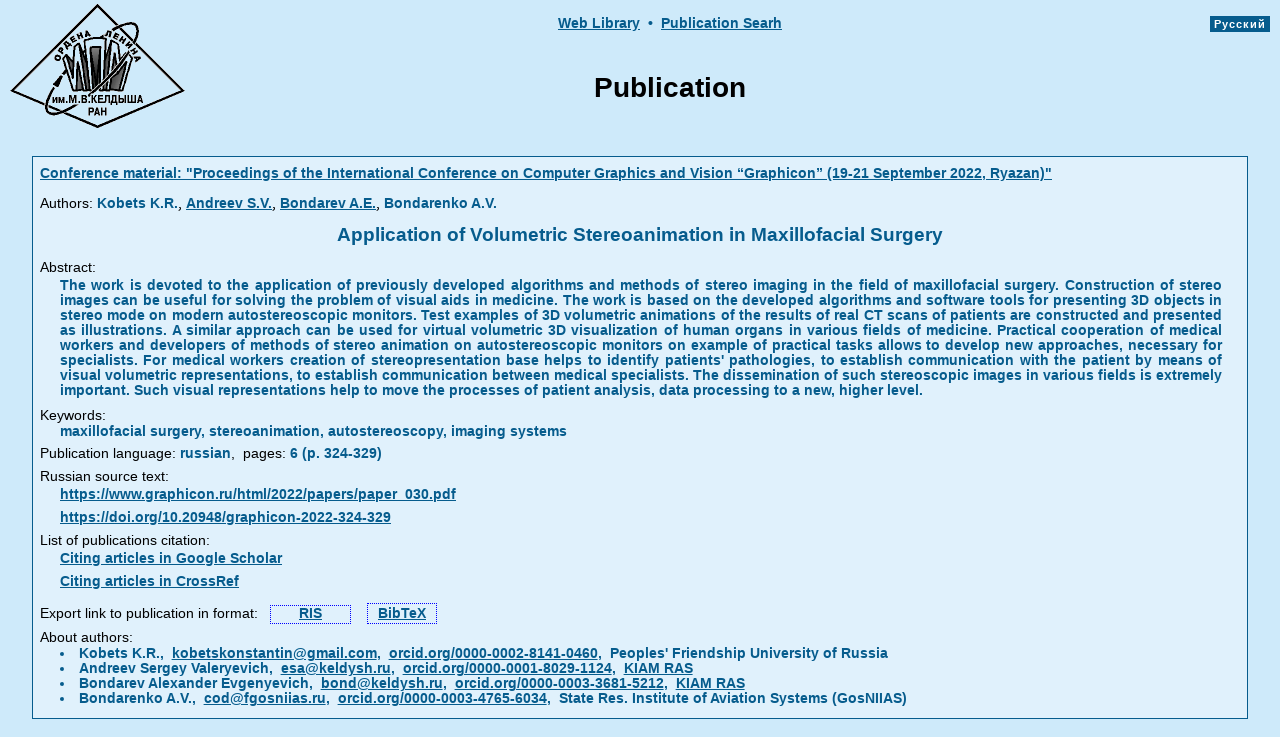

--- FILE ---
content_type: text/html
request_url: https://library.keldysh.ru/prep_vw.asp?lg=e&pid=9564
body_size: 10477
content:



<!DOCTYPE html>
<HTML>
<HEAD>
<meta http-equiv="Content-Type" content="text/html; charset=windows-1251">
<meta http-equiv="cache-control" content="max-age=0" />
<meta http-equiv="cache-control" content="no-cache" />
<meta http-equiv="expires" content="0" />
<meta http-equiv="expires" content="Tue, 01 Jan 1980 1:00:00 GMT" />
<meta http-equiv="pragma" content="no-cache" />
<meta name="citation_title" content="Application of Volumetric Stereoanimation in Maxillofacial Surgery">
<meta name="citation_author" content="Kobets K.R.">
<meta name="citation_author" content="Andreev S.V.">
<meta name="citation_author" content="Bondarev A.E.">
<meta name="citation_author" content="Bondarenko A.V.">
<meta name="citation_date" content="2022">
<meta name="citation_publication_date" content="2022">
<meta name="citation_firstpage" content="324">
<meta name="citation_lastpage" content="329">
<meta name="citation_pdf_url" content="https://www.graphicon.ru/html/2022/papers/paper_030.pdf">
<meta name="citation_conference_title" content="Graphicon - Conference on Computer Graphics and Vision">
<meta name="citation_volume" content="32">
<TITLE>Application of Volumetric Stereoanimation in Maxillofacial Surgery</TITLE>

<link rel="STYLESHEET" type="text/css" href="https://library.keldysh.ru/main.css">


<script language=JavaScript> 
// Размер BODY
function getBodySize() {
var w, h = 0;
    if (self.innerHeight) {
        w = self.innerWidth;
        h = self.innerHeight;
    } else if (document.documentElement && document.documentElement.clientHeight) {
        w = document.documentElement.clientWidth;
        h = document.documentElement.clientHeight;
    } else if (document.body) {
        w = document.body.clientWidth;
        h = document.body.clientHeight;
    }
return {width: w, height: h};
}
</script>

</HEAD>
<BODY  bgcolor="#ceeafa" lang="ru" link="#003399" vlink="#004F6C" alink="#0066FF" leftmargin="5" topmargin="0" marginheight=0 marginwidth=0>

<CENTER>
<table width="100%" border="0" cellspacing="0" cellpadding="0" style="MARGIN-TOP: 4px">
<tr>
<td width="10%" ALIGN="RIGHT" VALIGN="TOP" rowspan="2" style="padding-left:10px;">
<a href="https://keldysh.ru/">
<IMG SRC="https://library.keldysh.ru/images/KeldyshT.GIF" border="0" width="175" height="124" alt="KIAM Main page "></a>
</td>
<td height="24" width="80%" ALIGN="center" VALIGN="top" style="padding-top:10px;" nowrap>

<!--
<A HREF="javascript:window.history.back()" class="menu">&lt;&lt;&lt;&nbsp;Back</A>
<span class="curmenu">&nbsp;&#149;&nbsp;</span>
-->

<A HREF="https://keldysh.ru/e-biblio/ebiblio.shtml" class="menu">Web&nbsp;Library</a>
<span class="curmenu">&nbsp;&#149;&nbsp;</span>

<a href="https://library.keldysh.ru/prep_qf.asp" 
class="menu">Publication&nbsp;Searh</a>

</td>

<td width="10%" ALIGN="right" VALIGN="TOP" rowspan="2" style="padding-top:10px;padding-left:10px;padding-right:10px;" nowrap>
<span style="font-family: arial,sans-serif; background-color:#065c8d; font-size:11px; font-weight:bold; letter-spacing:1px;  padding-top:2px;padding-bottom:2px;">

<a href="https://library.keldysh.ru/prep_vw.asp?lg=r&pid=9564" 
title="Russian version"
style="color:white; text-decoration:none;">&nbsp;Русский&nbsp;</a></span>
</td>

</tr>
<tr height="100">
<td height="100" width="80%" ALIGN="center" VALIGN="middle">
<FONT class="frate">Publication</FONT>
</td>
</tr>
</table>
</CENTER>

<CENTER>
<br>
<TABLE BORDER=0 CELLSPACING=0 CELLPADDING=1 WIDTH="95%" bgcolor="#065c8d">
<TR><TD>
<table BORDER=0 CELLSPACING=2 CELLPADDING=5 WIDTH="100%" bgcolor="#e0f1fc">

<tr>
 <td align="left" valign="middle">
 
  <span><a href="https://www.graphicon.ru/node/225" class="curmenu" target="_blank">Conference material:&nbsp;&quot;Proceedings of the International Conference on Computer Graphics and Vision “Graphicon” (19-21 September 2022, Ryazan)&quot;</a></span>

 </td>
</tr>






<tr>
 <td align="left" valign="middle">

<span class="attr">Authors:</span>
<span class="curmenu">Kobets K.R.</span>, <a href="https://library.keldysh.ru/author_page.asp?aid=1358" class="menu">Andreev S.V.</a></b>, <a href="https://library.keldysh.ru/author_page.asp?aid=1360" class="menu">Bondarev A.E.</a></b>, <span class="curmenu">Bondarenko A.V.</span>
 </td>
</tr>


<tr>
 <td align="center" valign="middle" class="curmenu" style=" margin-top:15px;margin-bottom:8px;font-weight:bold;font-size:120%;">Application of Volumetric Stereoanimation in Maxillofacial Surgery</td>
</tr>


<tr>
 <td align="left" valign="middle">


  <div>
  <span class="attr">Abstract:</span>
  <div align="justify" style="MARGIN-TOP: 2px;MARGIN-BOTTOM: 8px; MARGIN-RIGHT: 18px; MARGIN-LEFT: 20px" class="curmenu">
  The work is devoted to the application of previously developed algorithms and methods of stereo imaging in the field of maxillofacial surgery. Construction of stereo images can be useful for solving the problem of visual aids in medicine. The work is based on the developed algorithms and software tools for presenting 3D objects in stereo mode on modern autostereoscopic monitors. Test examples of 3D volumetric animations of the results of real CT scans of patients are constructed and presented as illustrations. A similar approach can be used for virtual volumetric 3D visualization of human organs in various fields of medicine. Practical cooperation of medical workers and developers of methods of stereo animation on autostereoscopic monitors on example of practical tasks allows to develop new approaches, necessary for specialists. For medical workers creation of stereopresentation base helps to identify patients' pathologies, to establish communication with the patient by means of visual volumetric representations, to establish communication between medical specialists. The dissemination of such stereoscopic images in various fields is extremely important. Such visual representations help to move the processes of patient analysis, data processing to a new, higher level.
  </div>

  <span class="attr">Keywords:</span>
  <div align="justify" style="MARGIN-BOTTOM: 5px; MARGIN-RIGHT: 18px; MARGIN-LEFT: 20px" class="curmenu">
  maxillofacial surgery, stereoanimation, autostereoscopy, imaging systems
  </div>


<div style="MARGIN-BOTTOM: 5px; text-align:left;" >
<span class="attr">Publication language:</span>
<span class="curmenu">russian</span><span class='attr'>,</span>
<span class="attr">&nbsp;pages:</span>&nbsp;<span class="curmenu">6&nbsp;(p.&nbsp;324-329)</span>

</div>


<div style="margin-top:5px;margin-bottom:0px;" >
  <span class="attr">Russian source text:</span>
</div>


<div style="MARGIN-BOTTOM: 5px; MARGIN-RIGHT: 4px; MARGIN-LEFT: 20px">

<a target="_blank" href="https://www.graphicon.ru/html/2022/papers/paper_030.pdf" class="menu">https://www.graphicon.ru/html/2022/papers/paper_030.pdf</a>

</div>


<div style="MARGIN-BOTTOM: 5px; MARGIN-RIGHT: 4px; MARGIN-LEFT: 20px">
<a target="_blank" href="https://doi.org/10.20948/graphicon-2022-324-329" class="menu">https://doi.org/10.20948/graphicon-2022-324-329</a>

</div>

<div style="MARGIN-BOTTOM: 8px; margin-top:5px; text-align:left;" >
  <span class="attr">List of publications citation:</span>

   <div style="MARGIN-BOTTOM: 5px; MARGIN-RIGHT: 4px; MARGIN-LEFT: 20px">
   <a target="_blank" class="menu"  style="white-space:nowrap;"
   href="https://scholar.google.com/scholar?q=link:https://www.graphicon.ru/html/2022/papers/paper_030.pdf">Citing articles in Google Scholar</a>
   </div>

   <div style="MARGIN-BOTTOM: 5px; MARGIN-RIGHT: 4px; MARGIN-LEFT: 20px">
   <a target="_blank" class="menu"  style="white-space:nowrap;"
   href="doi_forward_links.asp?doi=10.20948/graphicon-2022-324-329">Citing articles in CrossRef</a>
   </div>

</div>



<div style="padding-top:6px;padding-bottom:6px; text-align:left; white-space:nowrap;">
<span class="attr">Export link to publication in format: &nbsp;</span>
<a class="menu" style="padding-left:28px;padding-right:28px;padding-bottom:2px;border:1px dotted blue;" 
title="Export in RIS format"
href="prep_ref.asp?pid=9564&format=ris">RIS</a>
&nbsp;&nbsp;
<a class="menu" style="padding-top:2px;padding-left:10px;padding-right:10px;padding-bottom:2px;border:1px dotted blue;" 
title="Export in BibTeX format"
href="prep_ref.asp?pid=9564&format=bib">BibTeX</a>
</div>



  <span class="attr" style="padding-top:2px;">About authors:</span>

  <div align="left" style="MARGIN-BOTTOM:5px; MARGIN-RIGHT:18px; MARGIN-LEFT:20px;" class="curmenu">

<li>Kobets K.R.,&nbsp; <script type='text/javascript'> document.write('<a href="mailto:kobetsko'+'nstantin@gmail.com" class="menu" style="font-size:100%">kobetsko'+'nstantin@gmail.com</a>'); </script>,&nbsp; <a href="https://orcid.org/0000-0002-8141-0460" class="menu" style="font-size:100%" target="_blank">orcid.org/0000-0002-8141-0460</a>,&nbsp; Peoples' Friendship University of Russia</li>

<li>Andreev Sergey Valeryevich,&nbsp; <script type='text/javascript'> document.write('<a href="mailto:esa@'+'keldysh.ru" class="menu" style="font-size:100%">esa@'+'keldysh.ru</a>'); </script>,&nbsp; <a href="https://orcid.org/0000-0001-8029-1124" class="menu" style="font-size:100%" target="_blank">orcid.org/0000-0001-8029-1124</a>,&nbsp; <a href="https://ror.org/01dv3hq14" title="ROR link" class="menu" style="font-size:100%" target="_blank">KIAM RAS</a></li>

<li>Bondarev Alexander Evgenyevich,&nbsp; <script type='text/javascript'> document.write('<a href="mailto:bond@'+'keldysh.ru" class="menu" style="font-size:100%">bond@'+'keldysh.ru</a>'); </script>,&nbsp; <a href="https://orcid.org/0000-0003-3681-5212" class="menu" style="font-size:100%" target="_blank">orcid.org/0000-0003-3681-5212</a>,&nbsp; <a href="https://ror.org/01dv3hq14" title="ROR link" class="menu" style="font-size:100%" target="_blank">KIAM RAS</a></li>

<li>Bondarenko A.V.,&nbsp; <script type='text/javascript'> document.write('<a href="mailto:cod@f'+'gosniias.ru" class="menu" style="font-size:100%">cod@f'+'gosniias.ru</a>'); </script>,&nbsp; <a href="https://orcid.org/0000-0003-4765-6034" class="menu" style="font-size:100%" target="_blank">orcid.org/0000-0003-4765-6034</a>,&nbsp; State Res. Institute of Aviation Systems (GosNIIAS)</li>

 </div>

 </td>
</tr>
</table>
</TD>
</TR>
</TABLE>

<BR>

</BODY>
</HTML>
